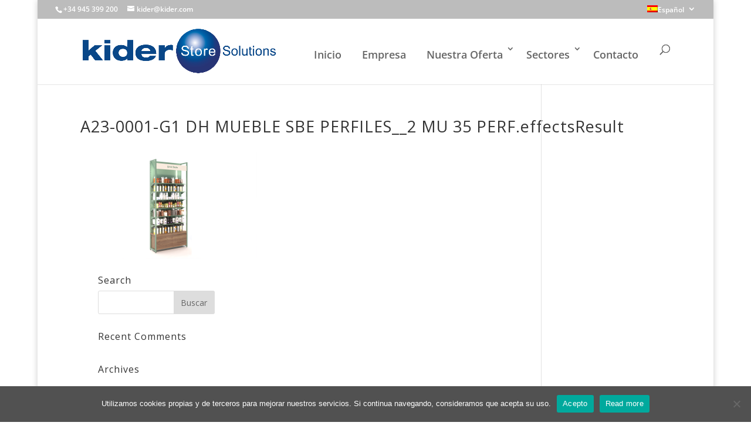

--- FILE ---
content_type: text/html; charset=utf-8
request_url: https://www.google.com/recaptcha/api2/anchor?ar=1&k=6LeLi7oUAAAAAOVMeaZZzLD8cXbPid_0_QEbvWI3&co=aHR0cHM6Ly93d3cua2lkZXIuY29tOjQ0Mw..&hl=en&v=TkacYOdEJbdB_JjX802TMer9&size=invisible&anchor-ms=20000&execute-ms=15000&cb=3kl7t7ec0vgj
body_size: 44931
content:
<!DOCTYPE HTML><html dir="ltr" lang="en"><head><meta http-equiv="Content-Type" content="text/html; charset=UTF-8">
<meta http-equiv="X-UA-Compatible" content="IE=edge">
<title>reCAPTCHA</title>
<style type="text/css">
/* cyrillic-ext */
@font-face {
  font-family: 'Roboto';
  font-style: normal;
  font-weight: 400;
  src: url(//fonts.gstatic.com/s/roboto/v18/KFOmCnqEu92Fr1Mu72xKKTU1Kvnz.woff2) format('woff2');
  unicode-range: U+0460-052F, U+1C80-1C8A, U+20B4, U+2DE0-2DFF, U+A640-A69F, U+FE2E-FE2F;
}
/* cyrillic */
@font-face {
  font-family: 'Roboto';
  font-style: normal;
  font-weight: 400;
  src: url(//fonts.gstatic.com/s/roboto/v18/KFOmCnqEu92Fr1Mu5mxKKTU1Kvnz.woff2) format('woff2');
  unicode-range: U+0301, U+0400-045F, U+0490-0491, U+04B0-04B1, U+2116;
}
/* greek-ext */
@font-face {
  font-family: 'Roboto';
  font-style: normal;
  font-weight: 400;
  src: url(//fonts.gstatic.com/s/roboto/v18/KFOmCnqEu92Fr1Mu7mxKKTU1Kvnz.woff2) format('woff2');
  unicode-range: U+1F00-1FFF;
}
/* greek */
@font-face {
  font-family: 'Roboto';
  font-style: normal;
  font-weight: 400;
  src: url(//fonts.gstatic.com/s/roboto/v18/KFOmCnqEu92Fr1Mu4WxKKTU1Kvnz.woff2) format('woff2');
  unicode-range: U+0370-0377, U+037A-037F, U+0384-038A, U+038C, U+038E-03A1, U+03A3-03FF;
}
/* vietnamese */
@font-face {
  font-family: 'Roboto';
  font-style: normal;
  font-weight: 400;
  src: url(//fonts.gstatic.com/s/roboto/v18/KFOmCnqEu92Fr1Mu7WxKKTU1Kvnz.woff2) format('woff2');
  unicode-range: U+0102-0103, U+0110-0111, U+0128-0129, U+0168-0169, U+01A0-01A1, U+01AF-01B0, U+0300-0301, U+0303-0304, U+0308-0309, U+0323, U+0329, U+1EA0-1EF9, U+20AB;
}
/* latin-ext */
@font-face {
  font-family: 'Roboto';
  font-style: normal;
  font-weight: 400;
  src: url(//fonts.gstatic.com/s/roboto/v18/KFOmCnqEu92Fr1Mu7GxKKTU1Kvnz.woff2) format('woff2');
  unicode-range: U+0100-02BA, U+02BD-02C5, U+02C7-02CC, U+02CE-02D7, U+02DD-02FF, U+0304, U+0308, U+0329, U+1D00-1DBF, U+1E00-1E9F, U+1EF2-1EFF, U+2020, U+20A0-20AB, U+20AD-20C0, U+2113, U+2C60-2C7F, U+A720-A7FF;
}
/* latin */
@font-face {
  font-family: 'Roboto';
  font-style: normal;
  font-weight: 400;
  src: url(//fonts.gstatic.com/s/roboto/v18/KFOmCnqEu92Fr1Mu4mxKKTU1Kg.woff2) format('woff2');
  unicode-range: U+0000-00FF, U+0131, U+0152-0153, U+02BB-02BC, U+02C6, U+02DA, U+02DC, U+0304, U+0308, U+0329, U+2000-206F, U+20AC, U+2122, U+2191, U+2193, U+2212, U+2215, U+FEFF, U+FFFD;
}
/* cyrillic-ext */
@font-face {
  font-family: 'Roboto';
  font-style: normal;
  font-weight: 500;
  src: url(//fonts.gstatic.com/s/roboto/v18/KFOlCnqEu92Fr1MmEU9fCRc4AMP6lbBP.woff2) format('woff2');
  unicode-range: U+0460-052F, U+1C80-1C8A, U+20B4, U+2DE0-2DFF, U+A640-A69F, U+FE2E-FE2F;
}
/* cyrillic */
@font-face {
  font-family: 'Roboto';
  font-style: normal;
  font-weight: 500;
  src: url(//fonts.gstatic.com/s/roboto/v18/KFOlCnqEu92Fr1MmEU9fABc4AMP6lbBP.woff2) format('woff2');
  unicode-range: U+0301, U+0400-045F, U+0490-0491, U+04B0-04B1, U+2116;
}
/* greek-ext */
@font-face {
  font-family: 'Roboto';
  font-style: normal;
  font-weight: 500;
  src: url(//fonts.gstatic.com/s/roboto/v18/KFOlCnqEu92Fr1MmEU9fCBc4AMP6lbBP.woff2) format('woff2');
  unicode-range: U+1F00-1FFF;
}
/* greek */
@font-face {
  font-family: 'Roboto';
  font-style: normal;
  font-weight: 500;
  src: url(//fonts.gstatic.com/s/roboto/v18/KFOlCnqEu92Fr1MmEU9fBxc4AMP6lbBP.woff2) format('woff2');
  unicode-range: U+0370-0377, U+037A-037F, U+0384-038A, U+038C, U+038E-03A1, U+03A3-03FF;
}
/* vietnamese */
@font-face {
  font-family: 'Roboto';
  font-style: normal;
  font-weight: 500;
  src: url(//fonts.gstatic.com/s/roboto/v18/KFOlCnqEu92Fr1MmEU9fCxc4AMP6lbBP.woff2) format('woff2');
  unicode-range: U+0102-0103, U+0110-0111, U+0128-0129, U+0168-0169, U+01A0-01A1, U+01AF-01B0, U+0300-0301, U+0303-0304, U+0308-0309, U+0323, U+0329, U+1EA0-1EF9, U+20AB;
}
/* latin-ext */
@font-face {
  font-family: 'Roboto';
  font-style: normal;
  font-weight: 500;
  src: url(//fonts.gstatic.com/s/roboto/v18/KFOlCnqEu92Fr1MmEU9fChc4AMP6lbBP.woff2) format('woff2');
  unicode-range: U+0100-02BA, U+02BD-02C5, U+02C7-02CC, U+02CE-02D7, U+02DD-02FF, U+0304, U+0308, U+0329, U+1D00-1DBF, U+1E00-1E9F, U+1EF2-1EFF, U+2020, U+20A0-20AB, U+20AD-20C0, U+2113, U+2C60-2C7F, U+A720-A7FF;
}
/* latin */
@font-face {
  font-family: 'Roboto';
  font-style: normal;
  font-weight: 500;
  src: url(//fonts.gstatic.com/s/roboto/v18/KFOlCnqEu92Fr1MmEU9fBBc4AMP6lQ.woff2) format('woff2');
  unicode-range: U+0000-00FF, U+0131, U+0152-0153, U+02BB-02BC, U+02C6, U+02DA, U+02DC, U+0304, U+0308, U+0329, U+2000-206F, U+20AC, U+2122, U+2191, U+2193, U+2212, U+2215, U+FEFF, U+FFFD;
}
/* cyrillic-ext */
@font-face {
  font-family: 'Roboto';
  font-style: normal;
  font-weight: 900;
  src: url(//fonts.gstatic.com/s/roboto/v18/KFOlCnqEu92Fr1MmYUtfCRc4AMP6lbBP.woff2) format('woff2');
  unicode-range: U+0460-052F, U+1C80-1C8A, U+20B4, U+2DE0-2DFF, U+A640-A69F, U+FE2E-FE2F;
}
/* cyrillic */
@font-face {
  font-family: 'Roboto';
  font-style: normal;
  font-weight: 900;
  src: url(//fonts.gstatic.com/s/roboto/v18/KFOlCnqEu92Fr1MmYUtfABc4AMP6lbBP.woff2) format('woff2');
  unicode-range: U+0301, U+0400-045F, U+0490-0491, U+04B0-04B1, U+2116;
}
/* greek-ext */
@font-face {
  font-family: 'Roboto';
  font-style: normal;
  font-weight: 900;
  src: url(//fonts.gstatic.com/s/roboto/v18/KFOlCnqEu92Fr1MmYUtfCBc4AMP6lbBP.woff2) format('woff2');
  unicode-range: U+1F00-1FFF;
}
/* greek */
@font-face {
  font-family: 'Roboto';
  font-style: normal;
  font-weight: 900;
  src: url(//fonts.gstatic.com/s/roboto/v18/KFOlCnqEu92Fr1MmYUtfBxc4AMP6lbBP.woff2) format('woff2');
  unicode-range: U+0370-0377, U+037A-037F, U+0384-038A, U+038C, U+038E-03A1, U+03A3-03FF;
}
/* vietnamese */
@font-face {
  font-family: 'Roboto';
  font-style: normal;
  font-weight: 900;
  src: url(//fonts.gstatic.com/s/roboto/v18/KFOlCnqEu92Fr1MmYUtfCxc4AMP6lbBP.woff2) format('woff2');
  unicode-range: U+0102-0103, U+0110-0111, U+0128-0129, U+0168-0169, U+01A0-01A1, U+01AF-01B0, U+0300-0301, U+0303-0304, U+0308-0309, U+0323, U+0329, U+1EA0-1EF9, U+20AB;
}
/* latin-ext */
@font-face {
  font-family: 'Roboto';
  font-style: normal;
  font-weight: 900;
  src: url(//fonts.gstatic.com/s/roboto/v18/KFOlCnqEu92Fr1MmYUtfChc4AMP6lbBP.woff2) format('woff2');
  unicode-range: U+0100-02BA, U+02BD-02C5, U+02C7-02CC, U+02CE-02D7, U+02DD-02FF, U+0304, U+0308, U+0329, U+1D00-1DBF, U+1E00-1E9F, U+1EF2-1EFF, U+2020, U+20A0-20AB, U+20AD-20C0, U+2113, U+2C60-2C7F, U+A720-A7FF;
}
/* latin */
@font-face {
  font-family: 'Roboto';
  font-style: normal;
  font-weight: 900;
  src: url(//fonts.gstatic.com/s/roboto/v18/KFOlCnqEu92Fr1MmYUtfBBc4AMP6lQ.woff2) format('woff2');
  unicode-range: U+0000-00FF, U+0131, U+0152-0153, U+02BB-02BC, U+02C6, U+02DA, U+02DC, U+0304, U+0308, U+0329, U+2000-206F, U+20AC, U+2122, U+2191, U+2193, U+2212, U+2215, U+FEFF, U+FFFD;
}

</style>
<link rel="stylesheet" type="text/css" href="https://www.gstatic.com/recaptcha/releases/TkacYOdEJbdB_JjX802TMer9/styles__ltr.css">
<script nonce="Fk3eDzAamQqlXalsuBWXQg" type="text/javascript">window['__recaptcha_api'] = 'https://www.google.com/recaptcha/api2/';</script>
<script type="text/javascript" src="https://www.gstatic.com/recaptcha/releases/TkacYOdEJbdB_JjX802TMer9/recaptcha__en.js" nonce="Fk3eDzAamQqlXalsuBWXQg">
      
    </script></head>
<body><div id="rc-anchor-alert" class="rc-anchor-alert"></div>
<input type="hidden" id="recaptcha-token" value="[base64]">
<script type="text/javascript" nonce="Fk3eDzAamQqlXalsuBWXQg">
      recaptcha.anchor.Main.init("[\x22ainput\x22,[\x22bgdata\x22,\x22\x22,\[base64]/[base64]/MjU1Ok4/NToyKSlyZXR1cm4gZmFsc2U7cmV0dXJuKHE9eShtLChtLnBmPUssTj80MDI6MCkpLFYoMCxtLG0uUyksbS51KS5wdXNoKFtxVSxxLE4/[base64]/[base64]/[base64]/[base64]/[base64]/[base64]/[base64]\\u003d\\u003d\x22,\[base64]\\u003d\x22,\[base64]/DsEzCksKowprDggVUB0/DvMOoTnMdCsKzXxoewqbDtSHCn8K/LmvCr8OYO8OJw5zCssObw5fDncKOwrXClERJwp8/[base64]/CiWfCrSEPw7rDvAxDwrLDi8KvwrXCs8KeWsOVwr/ClFTCo2zCkXF0w6bDgGrCvcK0DGYMc8Ouw4DDlhpJJRHDpsOaDMKUwoHDozTDsMOgH8OED0dhVcOXc8OUfCcWasOMIsKdwrXCmMKMwoHDoxRIw4dZw7/DgsOfHMKPW8KPE8OeF8OvQ8Krw73DsEnCkmPDolp+KcK9w7jCg8O2wpfDj8KgcsO6wo3Dp0MCKCrCli/DrwNHIMKmw4bDuQrDg2Y8NsO7wrtvwoFoQinCkFUpQ8KnwqnCm8Ouw6Vua8KRN8K2w6x0wqELwrHDgsKnwoMdTG7Cr8K4wpsowo0CO8OResKhw5/DqA87Y8O8F8Kyw7zDjsOfVC9Ww43DnQzDqivCjQNpGlMsLwjDn8O6JQoTwoXCkXnCm2jClMKSwprDmcKSYy/CnCjCmiNhaV/CuVLClRjCvMOmJhHDpcKkw6/[base64]/CgcOvwpbDu8K3w4kcQMKcKsOzAMO8RlQ0w5YrDi/Co8Kow5gDw6ULfQBDwonDpxrDu8O/w514wot3UsOMH8Kxwoo5w4YTwoPDljXCpsONGAh/wr7Dkz/ChmrConHDsFzDnznChsOJw7BxZ8OLflByP8KjecKkMAxLKjzChQfDucORw4fDoipHwpAARkgIw74gw6F/wojCvE7Cr0xJw4cIaFTCmMOTw5TCh8OUK3xjT8KtAXd5wo9DUsKRZMOtZcK8wpxTw77DvcK7w4plw6N9bMKZw4vCp0jDljpNw5fCpsOeHMKZwql0P03Cqj3Cq8KTKsO3EMKPBzfCi2IBPcKIw4/Cn8OCwrFhw7zCiMKIeMOdFlRyGsKMPgJQaX3CssK0w5wEwpTDkA3Dp8ObccKow7U0fMKZw7DDn8KCTCHDvFLCrsKHW8Kew5DCkDHCvRo+NsO4eMK+wrHDkxLDosKFwonDvcKDwq4JBh7ChsOfJlIMUcKNwpg/w5ZlwqfCk0dFwoR+wo/[base64]/Co8KxwrxFYEZKwpfCr0jDlcOdTXt/[base64]/QsK6KRbCrFjCo2zDlcK+w5/Dh8OfJMKJwq8+BMOqDsOKwrvCim7CoQJhF8KiwoM2KVdtfkwiMMOhQELDlMOjw7IRw6F/wqNvKAvDhQ3CssOLw7nCn2M6w6rCv119w67DsRTDpR8ICRXDqMKsw73CtcKXwoBww53DhjvCscOIw4jCtX/[base64]/wpVhEMOJW3fDrMOPIcK0Kncjb8KsTDBEClYNw5fDm8OkB8KIwptaZFvCr0HCisOkaQQyw54hIMOidivDqcOtChEaw7bCgsKHKGAtEMKXwqB+DyVEAsKWaljCi2/Dsg0hQFbDsHo7w4J/w7wbIjZTflHDrsKhwqBva8OOHihxL8KLZ2pnwqIrw4TCk3N5RDXDlVjDhsOeOsKKwrvDs2NIYMKfwqBWTcOeCCbDpisKHFBRF2bCr8Odw7nDgMKEwo/DlMOKVcKCRE0Vw6XChHRKwpBuQsK+YkPDmcK3wojCtcOfw47DscOIFcKbB8Kow4HCmyvCu8Kbw7VNVG5FwqjDu8OiTMO5OcOJHsKQwpARN0YWYS5Ga2bDthLCgnPCjcKdwq3CqzbDg8OKbMKud8OVGGgdw69IHlAlwq8cwq/ClMOEwrNbcnTDs8OJwpTCukXDhMO2wrhNO8ObwqdKWsOEWTHDujtcw7UmeErDpgjCryjCiMO0CcK9A1fDssOBw6rDjlNfw4bCksOBwpvCtsOiBsKqLVVOUcKBwrt/[base64]/[base64]/CuS/DhkXClcKbwrtAw6/CmcOxb8KFNMKfwrg/w70mCCXCs8Oxwr/DlMOWJSDCv8KOwo/Dhg8Nw7Ejw70Rw59yDStsw6fDncOScHlbwpxdTxYDBsKrasKowrJNcjDDhsOEZCfCj1xldcOfKWvCk8OGC8K/S2NBbFbDlMKTHn0Ew5bClgjCiMOFLgvDv8KnK3VMw6NOwpddw54sw4EtYsO0L03DvcOGNMKGAWxCwrfDv1jClcOvw7Naw5UZXsOsw6xzw5hsw7/DosO3wowvDFdzw6jDgcKbUcKJWiLCjDEOwpLCn8KvwqozVhxRw7nDuMOvVyhCw7LDvMKnccO9w6jDumR5U2nClsO/U8Orw6HDlCjDk8O7wpbDh8OWVgFaeMK6w4wNwpjCkMOxwoPCoRrDuMKTwpwJbsOmwrNwM8KZwrNQcsKkD8KOwoVaDMKqZMOwwo7DjCYdw6FjwqsXwoQ7PsOtw5JLw4Aaw45Hwr/Ck8OQwqNANVDDhsKfwpkkScKvw40AwqQiwqrDqEDCnkdfwoTDjsO2wrFdwqgVMcKHGsKgw6HDrFXCmEDDjijDmcK6B8OZU8KvAcKPIcOEw5l1w5bCvMKrw7DChsO/w57DrcKPYSQuw4ZUcMOoGw7DosKtf33CpmYbfMK7DsK6WsO+w5xdw6wlw552w5ZANngKXxvCtXcQwrLDqcKKQSDDmSzDk8Ofwp5KwqTDhxPDn8O3HcKUHiEHJsOlUMK2PxHDs3/[base64]/TiJbw5XCoMKPwpk+HEPDrBzCkQAYJy9jw4HCh8OBw5/CssKuZsK2w5rDkVcFOMK6w6tnwoHCjsK/CxLCrsK6w5HChC5bw7bCilRpwpANesK8wrkwWcOyTsK0ccOiHMO1wpzDkx3Cj8KwD2kTMm3Dr8OMVsKqE3o8HxUNw4pxwpVvd8OLw7w8cyVmP8OJY8KIw7LDpiDCm8OTwrXCljjDuyvDlMKSOsOww5NJcsOdesOrQ0vClcOjwp/DonpcwqPDjsKPej3DvsKzwrHCnAjDuMOwZW4Bw5ZGIsOcwr4Uw5bDoBbDmj04W8O5woIFF8K1YQzCjBdUw6TCt8OCfsKFw7LDignDpsO5K2nCrD/DrsKkNMOqVMK6wqfDn8O6fMOxwoPChcOyw7DDm0vCssOPMwsMbhfDtxVhwo5nw6QCw6PCoiZyFcKJIMO+J8OAw5Yxb8Oww6fCvcOtHkXDu8K1w5NFM8K0eBEewqNnD8O+aRUcdFIrw6QSaDdYQ8OGSMOrFsOwwo3DuMKrw6dnw4E/csOvwrY7ElYewpLDoHYWOcO4e0EuwpnDuMKRw5J6w5fCh8K0f8O6w7PDlj/CicOkd8OMw4TCl3HCuTDDnMONwo1Aw5PDgkfCmsKPW8OiAzvCl8OjL8KSEcOMw6dWw7piw7ssYETCgRXCpzvClMOzFh9rDnvDq0ACwowNUS7CisK9XiIdCsKyw6BPw4zCm1zDr8Kqw6h7w5vDncOwwpp5CMOjwo5Gw4TDosOofmbCgDrDjsOCwphKew/[base64]/[base64]/CqF/DlWrDv8OmwrjDgQpOw4ojMhrCiGHDhMKvwoF4NjcLJADCmW/[base64]/CjsOtKcKDbSPCmsK9PcO3wqMtw65cwqXDtMOOEcKqw4IEw4dVfn/CicOwbsKFwpLCn8OwwrhOw4jCpMOKfX03wpPCncO7wo9Vw7bDusKsw7Y+woDCqiTDmVN2KwFNw7kgwp3Co0bCkDzCsUBBUk47ecOCNcOTwpDCpzbDhCbChsOdX1EUe8KQfyA+w4ZKaGtZw7YKworCpcK4w4bDusOHDXNjw7vCtcOEw7RJB8K9OCbCjMObw6YGw4wPQj/DkMOWez5yBizDmgnCmSwew5hUwoQ6fsO8woRldMKQw7NdLcO9w7lJFAo4ahVewojDhxdVci3CklQ5EcKSXQkiO2ROflVRZsOrw77CgcKpw6VUw50IbcK1HcOVw7xswobDhMO4KwAFOhzDrsOew6h/bcO7wpXCiFtQw4LCpkHCiMKyVsK9w6JnGBM7LjxjwrxqQSfDjcKjJsO2dsKsdMKAwrDDnsOgVG5RRQfDsMKRfy7DmiLDmBYnwqV1LMO+w4ZAwpvClgl3wqTCusOdwpgeY8K8wr/CsWnDsMKYw74UJik6wrDClsOiwr7CtT8iTGYSaXbCqsK4wqfCrcO8wodxw68lw5vCg8Oqw7tNWkrCvHrDi1NfSnfDsMKlMsK8CkJsw6fDh0kjdHDCtsK4woYuYMOocgl+IU1/wrJ4w5DChMOIw7TDj0Aow4nCgsOgw6/[base64]/DkUcMLDs/wrcBFCs0fj7CsMOfNcOwG2NrABTDp8KtGHnDlsK/d0rDpMO9K8OdwoMhwrImVwjChMKuwqbCv8OSw4XDqMOhw4rCuMOhwoDDnsOqZMOMcSDDlXDCssOgfcOlw7YhTioLPTbDo0sWb2LCqi88w7sgT319F8KpwrHDiMOFwrbCqkjDqSbCgmdeb8OFYMKAwrpTIT3CqVJGw4BJwoPCsyBXwq3CkzLDv3gaYRTDhT/[base64]/w44bORPDn2cqwrgyw7LCmg9KY8K5RTZPwrVVFcOXw4wXw4HCpB8hw67DpcOsJhLDnzvDpX5Gw5I9EsKqw64dwr7Cv8OOw6bCnhZ/ecK2CsO4bAPCvA3Dr8KzwodkWsOdw6Y/V8OHw6h3wqFFAcKvGiHDs0nCqsK+HAEZwpIWMy7ClylxwoDCn8OuHsKKBsOUDcKKw6rCtcOQwp99w7UsRx/Dkm8lSk9PwqB7UcO6w5gqw6nDhkIACcO3YhVRc8OPwpfDkS5SwotALlfDtBvCmgLDs1HDvcKKb8K0wq86TT1nw4dhw4B4wp9VflbCocOUfQ7Dih1rBMKKw4XCmjdBe0fDmCTChcK1wqk4wqhcLjdmXMKTwocVw7Rtw5gtKSsdUsOJw6dTwr/DvMKMcsOcVwUkbMKvGk5TSBPDn8OLBMOxAsKpecKvw77Cs8O4w7QHw7IBw5LCjExjXERgwrrDjcK+w6RGw79wYWYewozDl1vDg8KxUnrCo8Kow6bCpj/DrE3DoMKfMcOfXsO7H8Kmwrdxw5VcMlLDksO/fMOeShpMHcOfOsKNw57DvcO0w7d/OXrCuMOLw6oyd8KSwqTDrnjDkUtewqghw4sHwrvCi1Edw5/DvGrCgcONS0s8D2sKw4HDlkQqw5JOOSAQTSZcw7Now7PCqS/DiyfCjHV+w5Izw4oXw69JXcKMcUfDkgLDn8OvwpsNHxRTwq3CiigwXMOobcO6PcO1OWAzLsK2PDt1w6EZwoNmCMK6wpvCocKXS8OVw6jDvGhWaUvDm1TDocK+KGHDj8OARQt0Z8OOwpkQZ1/DogDDpDPDmcKGUV/CosOfw7ojBCtALHrDhF/CssOFM25rw5B5fS/DicKxwpVbw5kUIsK2wooHw4/[base64]/Dj8O/[base64]/DmE7Co8KYw4IUw4TCnkbCkj5LQ2wrHSvCgMKwwrh9wovDnCrDkMKfwpw9wpLDqcOOI8KzcsKkESrCoHUqwrLDtcOVwrfDqcOOAMOfGik9wpNdFFXDksKzwrBmwp3DoWrCoXDCtcO/JcOlw4cewopNU0/[base64]/CtMKCb8KfLMO0YCxBw7NJSBYkbsOkC2F3eCLCtMK6w7oXKjR2N8KJw6fCgDQYCRBAWMKvw5/Ch8OLwpTDm8K3VMOBw4/DgcKMe3jCm8KBw6LCsMKAwrV9UMOuwqHChlLDgTzCu8OUw6fCg1jDqXVvPkgIwrEVL8OvPcKBw4NLw6AywoTDk8OUw44Gw4PDtkAuw5obG8KuC3HDpn9aw4JiwqIoehHDolcawrYIRsO2wqc/B8ORwo0Hw5BFTMK9AlIkK8OCAcKEaRsow65AOl7Du8OeVsK6w4PCoF/Dt3/Ck8KZw43DmmRGUMOKw7XCucOTb8OCwo59wqHDtMKKQsOWX8KMw5/[base64]/DucKkw69MwoJvw7bDkMOhwpUGwrk5w6wJwrHCtcKewqnCnhTCgcKgfDbDmmvCliLDiB3DgMOeOsOsMMOMw6rCiMODQz/ChMK7w5s/TDrCkMO+asKVdMOCZMOuXmvCjBPDrAjDsy9NIkMzR1V+w50/w5vCvCjDjcKbU2p2JCDDg8KWw706w4ZAVAXCv8Orwo7Dk8OEw5PDlAHDisOow4B2wpfDncKuw4dIATvDj8KRcMK2A8K6U8KRQsKracKpagJnTzHCon7DhcOIYmbCn8Knw47CgMOvw53DpC7DryVHw4LCvkV0bS/DtyEfw6nClD/[base64]/DksKvbWvCswAmwrDDgVZ/HVNoCVhHwrR8ZAFIw6rCrTplXVjDrGLChMOFwqJsw5TDjsOEGMODwrkVwqPCrklLwoHDggHCtQhmw6FEw6lIfcKARcOQV8K9wqpgw7TChFNhwpLDizBKw70Dwo1eYMO+w5oPFsKtBMODwqYSB8K2I0rCqzzCqsKqw6w/RsOTw5nDh2LDmsKVbsK6FsOZwr51ESYOwrFgwrTDsMOgwoNmwrdHbTZfAEnCl8OyasKlw5vDqsK9wqBmw7hULMKmRH/CuMKGwpzCscKbw7NGP8KACWrCicKhwr/Cun1iOMODDjbDtCHCs8O1J3w2w6lAFcOWwpDCh2FQAVtDwqjCuifDu8KIw5PCnhnCkcOYKyzDsXU3w6hCw7HCr0zDjsOzwq/CnMKcRGkLLcOWfl0xw4bDtcOMaQExw6IbwpjCo8KAeXY4GcOUwpVcOMKnHCsvw47DpcOLwoMpZcOnbcKRwo4cw58jUMOew6swwp7CmMOSXmLCssKhw6JGwqx6wo3CisOmL01nMsORMsK6HWjDhhTDl8K/wpkPwoN6woDCrxA+YlvCtMKzwpzDlMKVw4nCjyoYNEcCw4sGwqjCl01qAVPCqWLDscO+w73DiDzCtMK2CUbCvMKeSxnDp8O+w5AaPMOaw6HChxHDosOXCsKiQsOXwqPDr0HCvcK2YMOiwq/DnRlCwpNMYsOLw4jDl1gww4E+wr7CjRnDtgQ2wp3CgzLDmlgvH8KvPhXCvV5RAMKtMl45AMKANsKeZTTCi0HDo8OERmR6w6pcwqM7FMK+w6PClMKDFUzChsORwrcnw606wot0dS/[base64]/wpDDiQfDjQPCjsKZwoHDksKZbS7DoMKZSGsVw5/[base64]/XcO9wrTCsGDCujkBw6nCvMK8eHIDwr/CrEExZsKrECnDhsOKOsOSwq9awpMWwqYow5jDj2fCnMOmw54cw6DDksKpw6Ntai/CvSfCvsKbw4RLw6/DuVHCqsOdwpLCkX9BQsKOwoUkw6ouw6A3ek3DnihscwDDqcOCwovCoTpOwrYbwokywqvCtsKkb8KLDCbDhcOrw7LDksORFMKOb1zDjAteQMKHAHBgw63DjErDqcO/[base64]/CqWDDsWdDwrzCp8OKw6/DkA/DlsOxwoPCsMO/[base64]/CmTluwpMZwqvCjcObQDTDmzgSG8O/w546w7JNwrvDs2rDgcKQwqYnCEckwoAtw4Alwr0WCycowoPDo8OcGsKVw6/[base64]/w4kKSw0iMyUXKMKmMWYAw7tOw4fCtyJ1cAbCj2HCl8KnSQcqw5Jew7deKcO0ckVaw6/CiMKcw6gCw73DrFPDmMO1CzQzezQzw6RkRMKPw6TDjVsEw77Cpm5QcDnCjsOzw5LDv8OpwqQ2wr/DiCpfwpzCgMOFLMKjwqcxwqbDqBXDi8OwICtPEMKnwos2czAHw5YhZkpFGsK9D8ONwoTCgMOtKChgYAk3f8KLw4FrwoZfHi/Cuw8sw4XDl24vw6UBwrLDgkIbYHjCh8OQw4QaMMOpwpDDlHfDjcKmwoPDosO+G8OZw67CtFkLwphYGMKRw7TDi8KJPn0dw67DuD3DhMODRE3DusOdwoXDssOawoHDhRDDqcKww6TCpzEbFWJRQCJgVcK2BWNDYCZlcVLCoBjDqH9ew5nDqQ48GMOcw5AMwr/CqkXDsg/[base64]/B2ccARwhLsK0wqzDncKnFMK0wojCuW5qw7DCvkYzwp8Jw4h0w58BU8O/FsK8wrxQT8Obwq0SahdQwoQCCFlsw7JDCcOYwpvDsQzDq8Kowr3ClzLCkhrCn8O9SsODecKzwrU+wq5UEsKGwosSQsK4wqsxw4DDjiXDs0hcQj7DpgwXCMOQwrzDucOpVUfDtARBwpMhw7U0wp7CjDALU3LDpsOlwqcrwoXDlcO/w7FgS09Bwo7Co8OtwpPDksKrwpsXYMKrwo3DrcKxb8OeLMOmIUJJBcOmwp7Cjxsuw7/Du1QZw5VKw4DDgz1VS8KtGcKQTMORVcKIw4I7KMKBDBHDkcK0F8KMw5kbLkzDmMKgwrvDqAzDh00nXF5zH0sOwpDDjE7DqA/[base64]/MyTDt1XDuQHCp8OASnpEbsO0fToZVGzCokEeKnPCkGJpXsOowpMgWSEPCGjCocK6ElJMw7HDgCDDocKbw5M5CW/DrMO2N3zDsD8/UMKWEVwkw7LDvlHDiMKKw5x8w6YbDMO3U0HDqsK5w4FuAm7CmMOXNSvDksKLBcOwwrbCnEoFwpfCmBtYwrcGSsOrFUbCs3bDly3Cv8KkFMOawp4mdcOhacOiPsO0dMKyennDoT11ecO8QMKieCcQwqDDkcOmwp8tC8OKYF7DhMKKw6/[base64]/F3jCkcKawr4Bw4PDgsO6w4/DihwQLDACw41Hw5ARDRHCpDsNw6bChcOyCTgpJcKFw7bCpnFpwqFwWsK2wqcoSynCgVPDjsKTUsKueBMDHMKzw70ywpzCtl42J38aBjthwrHDgg82w4YqwqpEJhrDgcOowoDCjixDYsK8P8Kqwqk6FX1Aw7Q5P8Ked8KZPHdpERvDtMKPwonClcKEW8OUw43CkHkFw6/CvsKcSsKCw4xcw5jDgEUTwr/DtcKgSMO0OsKEwqrCjcKABsO0wrNCw6LCtMKaby1GwoLCmnx0wpxfLmF+wrbDt3fChUXDucOORinCgsOCWm5FXgUGwoEONh48QMOlXQ90FXBjdxdqIcODNMOaJ8K5HcKJwpQ0HsOIA8OtXk/DkMOZMQ3CnjrDmcOeb8OeSmRWEMK5YBbCk8KeZcOkw4EvbcO6ZmjCuH1zZcKVwrLDlnnCgMKjLgAIAy/Cqxh9w7QnW8Kaw6nDkDdbw5o0woDDiAzCmkjCv2bDgsOCwptME8K8H8Kbw4prwpjDiT3Dg8K+w7zDhcO2JsKbZMOEHSwZwrzCtTfCrlXDilElw5IEw77Cr8OFwqxFCcK6AsO3w4nDk8O1c8KBwoLDn1DDsGHDvCTChV0uw5kCSsKbw5F2TlcswofDg3BacA/Dqi/CqsOiT0Jqw5PCrTzDlnI2w5ZYwojClcOvwrVnZcK/[base64]/[base64]/DvMK9UsKQPDfCj8KLw5nCuznDghfDtMK1wo/DlztMwr0Kw51vwoXDpsOoUAVCZyHDp8K9NS7DgMKPw5nDhWkPw7PDkRfDrcO+wqrClmDCixsQOncGwojDlUHCiSFgbsOLwosNHTDDr009FcKMw6HDuhZMwq/CqMKJYDHCqX/DjMKkZsOYWk7DhcOsHDQ+Zm4+cndUwobCrgzDnWtTw6zDsT/CgUYgPsKdwrvDkljDr38rw5fDmsOBFCPCksOUW8OODX87ZzXDjwJkwo0Hw7zDtT3DqDQHw6bDqcKgQcKFKsOtw5nCmMKhw7taBcOJIMKDM3XCoyrDrW8SCAvCgMOiwokmfHpew7jDr19sfTrDh2QeNcK+U1dZw73Cmi/CvAYew5Fxwq4LGG7DpcKVVwo7TRQBw7fDrycswpfDsMK4AgLDpcKfwqzDiEnClDzCiMKWwp/[base64]/DoFHDr8ODwqjCrsKewqEZVsO/wqxxNhrDnlTCmGHCr0nDqg8taFrDlMOVwpHDo8KTwofCr2N3e2HCj1pNaMKdw6DCicKLwq/CvhvDtzsPcGRSKDdHWlnDjU7CtsOawoTCkMKWVcOxwrLDgcKGWXvDqETDsVzDq8KIDMOhwoLDicKGw47Dh8OiGztFw7lNwrHDlAp/wp/[base64]/CpiQLw4FrwqPDgcKAwpw0BMK7w4x1wrVwBB5Ow6tUJVo3w5bDsgPDscOEFcOFP8OTA0sdcQ53wq3ClcOuwrZITsO/wqARw4YSw7PCjMOvEG1BI0LCi8Ojw6DDkkTCtcO9E8KrU8KeAj7CpsK5PMOqJMKzGgLDiwh4cULCrcKZLMKjw5bCgcKLJsOswpcsw7wsw6fDhihwPCTCuDfDqRlHOMKnRMKBT8KKEsKVL8Kuw6k1w4bDigrCqcOQWcKUwo3ClGjCg8OOw48IWG4xwpoow5/Cul7Ci1XDv2UST8O3QsOOwpd/X8Kpw7JnY3DDl1U4wp/[base64]/DjicJwoXDocK/w47Dp8KrwqtWw4rCjljDgznCtcKYwobCoMO/wrHCj8O2wozCm8Kzbkw2BsKhw7hHwo0kZU/[base64]/w6bClMOnT8O3T8ORWnDDncKPwoQiwp1Zwog7YcOAw5N9w7PCksOBHMKrNRnCmcKowpjDrcKjQcO/BsOGw7odwrMbbHpqwqLDrcKGw4PCqGzCmcK8w7dow5TDoUvCrxhwAcOqwqvDlTloI3fCuVYcMMKOCsKCL8KLEW/Dmh1mwq7CosKgD0nCpGEBfsOtB8K0wqATE2LDvwpSwoPCqBxhwrXDtzoIVcKiasOiAX3CqsKqwpDDqCPDgl4oBMKswoPDkcOqLWjCpsKWLcOxw78iX3LDs3Uww6DDsHROw65qwqVcw7vCisK9w6PCmVcmw4rDnzUNPcK/fQodbcO0WlJtwqc2w5QUFzDDvgjCg8OJw59lwq7Cj8KOw6BmwrJUw5xhwqrCh8OVZcOnFCleFQTCt8OVwq1vwoPDv8KBwrUWfgVtd1g/[base64]/CosOvwrwJOzZKw6w2SE9Ow49HUcObwp/DtcO4YWgfFxvCgMKqw5jDiEjCncONTMKJCmPDt8KGL2LCsS9Mf3ZmXcOWw6zDmsOwwpXCoQEMPMO0PQvCqTIrwrFewqvCocKhCQp5OcKbecOUaBfDu2/[base64]/CjzdCwoLDqkXDtcOhwqzDr8KwDsKmWngsw7vDihIYOsKLwr0bwrZYw6JVOhI3ScKUw7lTYghjw5FQw4XDhGk4d8OmYQsRNHTCtlrDoiVpwo9/w4jCq8OdL8KeakpeesK5DcOiwrkawrBgHEDDpxl4F8KzZUzCpSrDhsOHwrI/TMKAQ8OhwqpOwo9OwrLDswd4w6k7wrNZZsOnNFcwwpHCmsOIAEvDjcOhw5orwq56wqBCaHvDnS/DuFXCkF87LjR+UsKTF8Kcw6YiJx3ClsKTw63CrMKWOk3DjxHCq8K0D8ONEjLCmMK+w6Enw6R+woHDgnEvwpnCiQvCscKCwqd3XjtBw7AIwpLDnsOScBbDlyrCkMKXfMKfdHsOw7TDuDvCqncyBMKmwr1jSMKhJ0p2wqtPeMOOcMOofcO/[base64]/[base64]/[base64]/wpjCqH9iw6/CikjCqjfDpMKEVXvCrgxeAcOlw7dpw5wgJsO4VWUBTMOTT8Kmw7p3w70rPCxlasO+w6nCo8KrI8K/GgDCpcKxD8KJwo7CrMOXwoASw7jCmcO1w7lpU2xiwrvDssOkHnTCscO7HsOewp0sA8OgDEAKeXLDqsOoZcORwofDg8OcTkDDki/[base64]/[base64]/wrE/M8KNw6t2wonCpXvCqcOqw4vChMKvw5tVGcKMQcOPwonDihzCoMKew7Q8LiVQagzClcKwSE4FBcKqf2PCuMOBwr/DmRkmwpfDr2XClRnCuCVWMsKgwqzCqXhZwoDCkmhowpvCvW/[base64]/CnzllB2PCicOuSMOvG2/DsAPDqzMNw53CsmJTBMKiwrRzVAPDuMO3wrTDksORw7XCqcO1TsOWP8KwSsOUbcOMwq1/fcKtcW8VwrHDm3LDi8KZQ8KKw7QTUMOAbMOZw59Lw7ULwqXCgsKqWX3DlSTCuQAQwqHCmk/CgMOJZcOewqw8bcKtNx5mw4swfcOMEDgGaG9+wp7CgcKIw7bDhU8EY8K+wpRlM2DDsAVXeMKffsKXwrNewrpOw4F+wqPDq8K3U8Oqd8KdwoXDuQPDsFAmwrHChMO2AsKGZsO9TsODbcKSMMKCZsOQIWtyAcO/YidREQwhw7E5BsOHw5TDoMORwqXCkFHChz3DvsOrfMKBbWlzwr87GxcqD8KSw409HcOgw4/CqMOjKEB/VcKWwoTCmEx0wqbCqAfCuHEjw6J0Jhgxw4TDvnBBfD3CvDJuw6vCkivCllk7w7NvN8Oqw4fDohnDisKQw4RXwrXCq01Swp1IQMOiccKIQ8KeS3LDjQNXCVUYMsOYDHQ/[base64]/CkMO0w6ppdsOrLR9Uw4d1XcO6wo13w5XCgB4aUMOfwqJUXcKWwrUDdkN4w4kVwpsqwrXDlcKnw5bDln94wpU3w4rDgzM6TcORwqFuZsKueGbDpzXCqmo4YMKpb1fCtypGJMKZJcKvw4PChl7DiDkcwpkkwrFLw6FAwoDDl8O3w4/[base64]/CnMOxw4nCnMOCw4AQbSc5XBgDwoHDhRbDsw/CgcKmwojDucKlUG3DrWvCm8OMw4PDpcKRwoMKNCLCrjY9GzLCm8KxBWnCtw/Ch8OTwp3CvkcgTW41w7jDhXTDhQ5RGQhgwoHDjkppWzBNLsKvVMKSPiHDmMKrRsOFw5N6Q0h6w6nClsOhfMOmHSgKR8O/wqjCnQjDogo7wrbChMOnwofCt8K7wpfCmcKPwpgNw4bCuMKKOsKPwqnCvyh+wrUjQHXCocOLw57Dv8KBJMOqfUjDt8OQUwLDtGrDpcKfw6wXVsKDwoHDtkjChsKJSTFYCMK+aMOqwqDDtcK8w6Y0w7DCozMcwobDvcKcw6ppFcOUDMKKbU/[base64]/CpnDCvMOQwoXDh8K3GMKwGQ9BwoDDmgcZGcK7w4jCm0IwIELCkw5uwoEsE8OxLmvDkcOQI8KkdX9UNgtDEcOkEx3CgMO3w6o5An48wofCt09DwpvDi8O0SR0+WR9dw4VOw7XCjMKHw6/DlwrDl8OIVcOWwrfCin7Di2zDt15bTMKvDRzDg8KBMsODwqpywpLCvRXCrcO7wrVsw7JAwrDCoXsnU8KkLC4UwqQAwoRDwp3DrVMyQ8OHwr9Vwr/DgMKjw5PCpiw8B0TDhsKXw54bw67ChXJWUMOkHsKtw4VGw6wgSxbDq8OJwqPDp29/w57Dh1oxw4DDpXYLwrrDrVZRwpRFNTXCslnCmsKMwo3Ch8KqwpF7w5/[base64]/Cl8KAexPCrMKKHg7CtMK8cSMGLMOyZ8Ozwo3DizHDnMKew6zDpsOzw4vDo2BjORcuwq1hdC7Di8OCw4ksw4EVw5wGwobDr8KOAhoOw7Nbw6fCrVnDpMOcCcOoFcKmwp3DoMKYS3xmwoM3anghRsKjworCvgTDucK3wqlxT8KqISUVw67CqHbDvjnDsHrCscO/w4BHZMOlwr3Dq8KGTcKXw7lxw6bCqTHDv8OndsKTw48JwoBeTXhNwrnDksOrE2tdwpk+wpTCmnpCw7J6GCADw5Ehw53CkcOXOUYTcw7DrcKawrJuQ8K1w5DDvMOrKcOjdMOWOcOoEjbCocKbwrPDmMKpCzYRKX/CjnMiwq/CnRfCv8ObbsOPAcOBDURYCsKnwqnDhsOdw7JOI8O8IMOEY8OnJsOOwrQfwphXw7vCtklWwqDClWUow67CozFyw6HDn25nVEZyYcKwwqEdAMK5IMOoasKFXcO+V0oUwqd/FjHDjcOgw6rDrWbCs08Uw6ECO8KiLsOJwqLDqjAYRcOOw4bDrx0zw5rDlMOjw6NQwpbCjcK1FWrCnMKUdiAkw57CmcOCw484wpQpw4jDmwF/wovDqF1lwrzCpsOLJ8K/[base64]/[base64]/[base64]/CqmcEw79hYsKkfGPDuiLCtcOoPyvCrmB7w54LcMOlEcK/eAk9bkHDojDCgcKZVSbCskLDvjpqKsKpw6ITw6nCi8KcYDJ/DU4rHcOGw77DkMOHwpbDiFplw5lBX27CiMOuU2LCg8OBwr4KCMOYwrjCjBIOA8KwPnfDjzDCl8K2VClQw5l+XnfDnl0Nw4HCjS7Cm10fw50pw77DoXgKEcOFXcKxw5YYwoYVw5AEwpXDjsK9wq/CnyTDhcOgQQ/DlsOxG8KtWHvDrxYkwrAOPsKGw5bCn8Oww6liwoNWwolNbDbDskDCulQLw4fDs8KScMOcJQQDw5R+wq3DtsKpwq7CisO5w5PCncKzwrJnw4s6XiAowrpyX8OIw5HDsRFsLEJXSMKZwpTDj8OFbljDnGnCtQQ/K8OSw6vDgsKiw4zCkQVuw5vCs8OCUsKkwrY/G1DCkcK5YVoSw6PDp07DuRpOw5h+XGEeUUHCgT7CncOmKVLCj8KcwpIMMMOaw6TChsOlwpjCpcKXwo3Cp1TDiWfDs8OuV2XCi8OeTEHDjcOXwr/CmjnDqsKVWgnDpMKWJcK4woXCli3Dpj5Gw5MpKGbCusOrEMKiacOfQsOgFMKHwqQ1VXLDtxjCh8KpKMKJw5DDtwjCkncCw7rClMO0wrrCpcKhBAbCrsOGw5pDITXCjcK2JnhMaFLDncKLQA1NW8KpHw\\u003d\\u003d\x22],null,[\x22conf\x22,null,\x226LeLi7oUAAAAAOVMeaZZzLD8cXbPid_0_QEbvWI3\x22,0,null,null,null,0,[21,125,63,73,95,87,41,43,42,83,102,105,109,121],[7668936,934],0,null,null,null,null,0,null,0,null,700,1,null,0,\[base64]/tzcYADoGZWF6dTZkEg4Iiv2INxgAOgVNZklJNBoZCAMSFR0U8JfjNw7/vqUGGcSdCRmc4owCGQ\\u003d\\u003d\x22,0,0,null,null,1,null,0,1],\x22https://www.kider.com:443\x22,null,[3,1,1],null,null,null,1,3600,[\x22https://www.google.com/intl/en/policies/privacy/\x22,\x22https://www.google.com/intl/en/policies/terms/\x22],\x22rBSyv2CUcuc0DZbE6WEtGtrHbxfv7jZZgbYUM8RXjC8\\u003d\x22,1,0,null,1,1763387851015,0,0,[85,235,237],null,[228,248,242,180],\x22RC-uONQ4LEYMnxtFQ\x22,null,null,null,null,null,\x220dAFcWeA5yrbUl6XtWiGFuHLY3QBapAAbOYd8Q4fEaDexwzFfmGNaR2XTvHLSSngMrhtYJIAUpmBTjUb-163CBYMZlTQH-iaQIkg\x22,1763470651044]");
    </script></body></html>